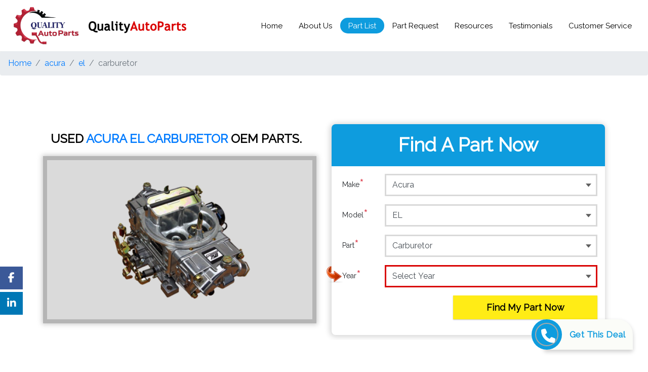

--- FILE ---
content_type: text/html; charset=UTF-8
request_url: https://www.qualityautoparts.com/acura/el/carburetor
body_size: 44468
content:
<!DOCTYPE html>
<html lang="en">
	<head>
		<title>Used Acura El Carburetor - Buy Quality Used Acura El Carburetor Online @ Best Price</title>
		<base href="https://www.qualityautoparts.com/">
		<meta http-equiv="Content-type" content="text/html; charset=utf-8"/>
		<meta http-equiv="X-UA-Compatible" content="IE=Edge" />
		<meta name="viewport" content="width=device-width, initial-scale=1, shrink-to-fit=no, maximum-scale=5">
		<!--<meta name="viewport" content="width=device-width, initial-scale=1, shrink-to-fit=no, user-scalable=0">-->
		<meta name="description" content="Used Acura El Carburetor - Quality Auto Parts Offers A Best & Quality Acura El Carburetor. Get Best Used Parts Online For Acura El Carburetor At Affordable Prices From QualityAutoParts.com. Great Value For Money. Easy Returns. Contact Now.">
		<meta name="keywords" content="acura el carburetor, used acura el carburetor, buy acura el carburetor, buy used acura el carburetor, online acura el carburetor, online used acura el carburetor, buy, online, shop, best.">
		<meta name="author" content="Quality Auto Parts">
		<meta name="robots" content="index,follow">		
		<meta name="og:title" property="og:title" content=" "/>
		<meta name="og:keywords" property="og:title" content=" "/>
		<meta name="og:description" property="og:title" content=" "/>
		<meta property="og:type" content="website"/>
		<meta property="og:image" content="images/9112018.jpg" />
		<meta name="og_site_name" property="og:site_name" content="qualityautoparts.com"/>
		<meta name="google-site-verification" content="Ci1UAaMoIyjjClKjrhu6t2RuL51si053pw2ZhxF-H1U" />
		
		<!-- Bootstrap core CSS -->
		<link href="css/bootstrap.min.css" rel="stylesheet" >
		<link  href="css/custom.css" rel="stylesheet">
		<!-- animate css -->
		<link  href="css/animate.css" rel="stylesheet">
		<!-- slick css -->
		<link type="text/css" href="./slick/slick.css" rel="stylesheet">
		<link  type="text/css" href="./slick/slick-theme.css" rel="stylesheet">
		<!-- fontawesome css -->
		<link  href="fontawesome/css/all.css" rel="stylesheet">
		<link href="font/flaticon.css" rel="stylesheet" media="print" onload="this.media='all'">
		
		 <link rel="stylesheet" href="https://pro.fontawesome.com/releases/v5.10.0/css/all.css"
        integrity="sha384-AYmEC3Yw5cVb3ZcuHtOA93w35dYTsvhLPVnYs9eStHfGJvOvKxVfELGroGkvsg+p" crossorigin="anonymous" />
		
		    <link rel="stylesheet" href="https://cdnjs.cloudflare.com/ajax/libs/font-awesome/4.7.0/css/font-awesome.min.css" />
		    
	    
		<!-- Google Font -->
		<link href="https://fonts.googleapis.com/css?family=Raleway" rel="stylesheet" media="print" onload="this.media='all'">
		<!-- Favicons -->
		<link rel="icon" href="favicon.ico"> 
		<script src="https://ajax.googleapis.com/ajax/libs/jquery/3.5.1/jquery.min.js"></script>
		<!-- Google Tag Manager New -->
		<script>(function(w,d,s,l,i){w[l]=w[l]||[];w[l].push({'gtm.start':
		new Date().getTime(),event:'gtm.js'});var f=d.getElementsByTagName(s)[0],
		j=d.createElement(s),dl=l!='dataLayer'?'&l='+l:'';j.async=true;j.src=
		'https://www.googletagmanager.com/gtm.js?id='+i+dl;f.parentNode.insertBefore(j,f);
		})(window,document,'script','dataLayer','GTM-TPT5WKZ');</script>
		<!-- End Google Tag Manager -->

		<!-- Global site tag (gtag.js) - Google Analytics OLD-->
		<script src="https://www.googletagmanager.com/gtag/js?id=UA-120708795-1"></script>
		<script>
		  window.dataLayer = window.dataLayer || [];
		  function gtag(){dataLayer.push(arguments);}
		  gtag('js', new Date());

		  gtag('config', 'UA-120708795-1');
		</script>
		
		 <!--GA-4 updated by crocuslive on 07-02-2023-->
		 <!-- Google tag (gtag.js) -->
<script src="https://www.googletagmanager.com/gtag/js?id=G-NBK02ZK6RK"></script>
<script>
  window.dataLayer = window.dataLayer || [];
  function gtag(){dataLayer.push(arguments);}
  gtag('js', new Date());

  gtag('config', 'G-NBK02ZK6RK');
</script>

<!--from index.php-->
<script>
        var params = new window.URLSearchParams(window.location.search);
        var getG_Id = params.get('gclid');
        var storeCook = document.cookie = "gclid="+getG_Id;
        
        var getcmp = params.get('camp');
        var storeCamp = document.cookie = "camp="+getcmp;
        
        var getadg = params.get('adg');
        var storeADG = document.cookie = "adg="+getadg;
        
                
         var getsource = params.get('source');
        var storeSource = document.cookie = "source="+getsource;
        
        // console.log(storeCook);
</script>


<script>
        var params = new window.URLSearchParams(window.location.search);
        var getG_Id = params.get('gclid');
        var storeCook = document.cookie = "gclid="+getG_Id;
        
        var getcmp = params.get('camp');
        var storeCamp = document.cookie = "camp="+getcmp;
        
        var getadg = params.get('adg');
        var storeADG = document.cookie = "adg="+getadg;
        // console.log(storeCook);
</script>

			<script>
jQuery(function () {
   
    jQuery(".redirect-gclid").click(function () {
        var params = new window.URLSearchParams(window.location.search);
        getG_Id = params.get('gclid');
        window.location.href='https://www.qualityautoparts.com/?gclid=' + getG_Id;
    });
});
</script>

<script>
		    gtag('config', 'AW-1019955424');
</script>

<script> gtag('config', 'AW-1019955424/NuwwCLXeroADEOCRreYD', { 'phone_conversion_number': '1-866-293-3731' }); </script>



  
	</head>
	<body>
	    
	 <script defer>
  document.addEventListener("DOMContentLoaded", function() {
      
    // console.log("DOMContentLoaded event fired");
    
    var canonicalUrl = document.createElement("link");
    canonicalUrl.setAttribute("rel", "canonical");
    canonicalUrl.setAttribute("href", window.location.href);
    document.head.appendChild(canonicalUrl);
    
    // console.log("Canonical URL added:", window.location.href);
  });
</script>

  
  
	<!-- Google Tag Manager (noscript) -->
<noscript><iframe src="https://www.googletagmanager.com/ns.html?id=GTM-TPT5WKZ"
height="0" width="0" style="display:none;visibility:hidden"></iframe></noscript>
<!-- End Google Tag Manager (noscript) --><script>

    $('.appendparam').click(function() {
  // get the current URL
  var currentUrl = window.location.href;
  
  // append the parameter to the URL
  var newUrl = currentUrl + '?myParameter=myValue';
  
  // redirect to the new URL
  window.location.href = newUrl;
});

    $('#myButton').click(function(ethis) {
  // get the current URL
  var currentUrl = window.location.href;
  
  // append the parameter to the URL
  var newUrl = currentUrl + '?myParameter=myValue';
  
  // redirect to the new URL
  window.location.href = newUrl;
});

function DoAction( element ){
     var href = $(element).attr("data-href");
     var queryString = window.location.search;
     console.log(queryString);
     
       window.location.href='https://www.qualityautoparts.com/'+href+queryString;

}
</script>

<style>
    
  /* Floating button container */
  .contact-floating {
    position: fixed;
    bottom: 30px;
    right: 30px; 
    background: #fbfcf8;
    border-radius: 0px 30px 0 0px;
    box-shadow: 0 4px 8px rgba(0,0,0,0.2);
    display: flex;
    align-items: center;
    cursor: pointer;
    transition: all 0.3s ease;
    z-index: 1000;
  }

  .contact-floating:hover {
    transform: translateY(-3px);
    box-shadow: 0 6px 12px rgba(0,0,0,0.3);
  }

  .contact-icon {
    margin-left: -25px;
    width: 60px;
    height: 60px;
    background-color: #0E9CDE;
    border-radius: 50%;
    display: flex;
    align-items: center;
    justify-content: center;
  }

  .contact-icon i {
    color: white;
    border: 2px solid darkgrey;
    font-size: 28px;
    border-radius: 50%;
    padding: 10px;
    width: 46px;
    height: 46px;
  }

  .contact-text {
    color: #0E9CDE;
    font-weight: bold;
    font-size: 17px;
    letter-spacing: 0.5px;
    padding: 15px;
  }
  .fa{
      font: normal normal normal 14px/1 FontAwesome;
  }
  
  
  /* Floating button container end */
</style>

<!-- Breadcrumb -->
<script>
    document.addEventListener('DOMContentLoaded', function () {
        const baseUrl = 'https://www.qualityautoparts.com/';
        const breadcrumbContainer = document.querySelector('.breadcrumb');

        const pathArray = window.location.pathname.replace(/^\//, '').split('/');
        
        breadcrumbContainer.innerHTML += `<li class="breadcrumb-item"><a href="${baseUrl}">Home</a></li>`;

        let currentPath = baseUrl;
        pathArray.forEach((segment, index) => {
           if (segment) {
                const cleanedSegment = segment.replace(/\.php$/, '');
                currentPath += segment + '/';

                if (index === pathArray.length - 1) {
                    breadcrumbContainer.innerHTML += `<li class="breadcrumb-item active" aria-current="page">${decodeURIComponent(cleanedSegment)}</li>`;
                } else {
                    breadcrumbContainer.innerHTML += `<li class="breadcrumb-item"><a href="${currentPath}">${decodeURIComponent(cleanedSegment)}</a></li>`;
                }
            }
        });
    });
</script>



<nav class="navbar navbar-expand-md navbar-dark navbar-custom fixed-top">
    <div class="inline-align-logo">
      			<a class="navbar-brand logodefault" href="https://www.qualityautoparts.com"><img loading="lazy" src="images/qap-logo.png" alt="Quality Auto Parts" width="100" height="57"/></a>
			<a class="navbar-brand logo-old" href="https://www.qualityautoparts.com"><img loading="lazy" src="images/qap-logo-old.png" alt="Quality Auto Parts" /></a>  
    </div>

			<button class="navbar-toggler" type="button" data-toggle="collapse" data-target="#navbarCollapse" aria-controls="navbarCollapse" aria-expanded="false" aria-label="Toggle navigation">
				<span class="navbar-toggler-icon"></span>
			</button>
		<div class="collapse navbar-collapse" id="navbarCollapse">
			<ul class="navbar-nav mr-auto">
               
            </ul>
            <ul class="navbar-nav custom-nav">
				<li class="nav-item active home">
					<a class="nav-link" data-href="index.php" onclick="DoAction(this);">Home</a>
				</li>
				<li class="nav-item aboutus">
					<a class="nav-link"  data-href="aboutus.php" onclick="DoAction(this);">About Us</a>
				</li>
				<li class="nav-item partlist">
					<a class="nav-link"  data-href="partlist.php" onclick="DoAction(this);">Part List</a>
				</li>
				<li class="nav-item partrequest">
					<a class="nav-link"  data-href="partrequest.php" onclick="DoAction(this);">Part Request</a>
				</li>
				<li class="nav-item resources">
					<a class="nav-link"  data-href="resources.php" onclick="DoAction(this);">Resources</a>
				</li>
				<li class="nav-item testimonials">
					<a class="nav-link"  data-href="reviews.php" onclick="DoAction(this);">Testimonials</a>
				</li>
				<li class="nav-item customerservice">
					<a class="nav-link"  data-href="customerservice.php" onclick="DoAction(this);">Customer Service</a>
				</li>
			</ul>
		</div>
	</nav>
	
	<!-- Breadcrumb -->
    <nav aria-label="breadcrumb" class="breadcrumb-container">
        <ol class="breadcrumb"></ol>
    </nav>

	<section class="cstbanner layer-overlay overlay-dark-0 overflow-hidden">
		<div class="container">
			<div class="row">
				<div class="col-12 col-md-12 col-sm-12">
					<div class="invisible invisiblex">height</div>
				</div>
				

				<!--#partimagetrow-->
				<div class="col-md-6 col-sm-12">
					<div class="col-md-12 pagedetailh1in"><h1>USED <span class="text-blue fnt-big">Acura El Carburetor</span> OEM PARTS.</h1></div><div class="subbannerproduct cstbanner2"><img src="images/parts/carburetor.png" alt="Carburetor" ></div>
					
				</div>
				<!--partimagetrow#-->




				<div class="col-md-6 col-sm-12 divblk">
					<div class="form-block">
						<div class="form-title">
							<div class="form-titleh1">Find A Part Now</div>
						</div>
						<form id="qapform" class="form-custom" >
							<div class="form-group row">
								<img src="images/arrow.png" class="arrowrequired d-none qap_make" alt="Arrow for Required" />
								<label for="make" class="col-2 col-form-label">Make <span class="text-danger">*</span></label>
								<div class="col-10">
									<select name="qap_make" id="qap_make"  class="form-control">
											<option value="">Select Make</option>
											
												<option value="AMC" >AMC</option>
											
												<option value="Acura" selected>Acura</option>
											
												<option value="Alfa-Romeo" >Alfa-Romeo</option>
											
												<option value="Audi" >Audi</option>
											
												<option value="BMW" >BMW</option>
											
												<option value="British-Leyland" >British-Leyland</option>
											
												<option value="Buick" >Buick</option>
											
												<option value="Cadillac" >Cadillac</option>
											
												<option value="Chevy" >Chevy</option>
											
												<option value="Chrysler" >Chrysler</option>
											
												<option value="Cooper" >Cooper</option>
											
												<option value="Daewoo" >Daewoo</option>
											
												<option value="Daihatsu" >Daihatsu</option>
											
												<option value="Dodge" >Dodge</option>
											
												<option value="Eagle" >Eagle</option>
											
												<option value="Fiat-Lancia" >Fiat-Lancia</option>
											
												<option value="Ford" >Ford</option>
											
												<option value="GM" >GM</option>
											
												<option value="GMC" >GMC</option>
											
												<option value="Genesis" >Genesis</option>
											
												<option value="Honda" >Honda</option>
											
												<option value="Hummer" >Hummer</option>
											
												<option value="Hyundai" >Hyundai</option>
											
												<option value="Infiniti" >Infiniti</option>
											
												<option value="International" >International</option>
											
												<option value="Isuzu" >Isuzu</option>
											
												<option value="Jaguar" >Jaguar</option>
											
												<option value="Jeep" >Jeep</option>
											
												<option value="Kia" >Kia</option>
											
												<option value="Land-Rover" >Land-Rover</option>
											
												<option value="Lexus" >Lexus</option>
											
												<option value="Lincoln" >Lincoln</option>
											
												<option value="Mazda" >Mazda</option>
											
												<option value="Mercedes-Benz" >Mercedes-Benz</option>
											
												<option value="Mercury" >Mercury</option>
											
												<option value="Mitsubishi" >Mitsubishi</option>
											
												<option value="Nissan" >Nissan</option>
											
												<option value="Oldsmobile" >Oldsmobile</option>
											
												<option value="Opel" >Opel</option>
											
												<option value="Peugeot" >Peugeot</option>
											
												<option value="Plymouth" >Plymouth</option>
											
												<option value="Pontiac" >Pontiac</option>
											
												<option value="Porsche" >Porsche</option>
											
												<option value="Renault" >Renault</option>
											
												<option value="Rover" >Rover</option>
											
												<option value="Saab" >Saab</option>
											
												<option value="Saturn" >Saturn</option>
											
												<option value="Scion" >Scion</option>
											
												<option value="Subaru" >Subaru</option>
											
												<option value="Suzuki" >Suzuki</option>
											
												<option value="Toyota" >Toyota</option>
											
												<option value="Volkswagen" >Volkswagen</option>
											
												<option value="Volvo" >Volvo</option>
											
												<option value="Yugo" >Yugo</option>
											
										</select>
								</div>
							</div>
							<div class="form-group row">
								<img src="images/arrow.png" class="arrowrequired d-none qap_model" alt="Arrow for Required" />
								<label for="modelid" class="col-2 col-form-label">Model <span class="text-danger">*</span></label>
								<div class="col-10">
									<select name="qap_model" id="qap_model"  class="form-control">
									<option value="">Select Model</option>
									
											<option value="Acura_CL" >CL</option>
									
											<option value="Acura_CSX" >CSX</option>
									
											<option value="Acura_EL" selected>EL</option>
									
											<option value="Acura_ILX" >ILX</option>
									
											<option value="Acura_Integra" >Integra</option>
									
											<option value="Acura_Legend" >Legend</option>
									
											<option value="Acura_MDX" >MDX</option>
									
											<option value="Acura_NSX" >NSX</option>
									
											<option value="Acura_RDX" >RDX</option>
									
											<option value="Acura_RL" >RL</option>
									
											<option value="Acura_RLX" >RLX</option>
									
											<option value="Acura_RSX" >RSX</option>
									
											<option value="Acura_SLX" >SLX</option>
									
											<option value="Acura_TL" >TL</option>
									
											<option value="Acura_TLX" >TLX</option>
									
											<option value="Acura_TSX" >TSX</option>
									
											<option value="Acura_Vigor" >Vigor</option>
									
											<option value="Acura_ZDX" >ZDX</option>
									
										</select>
								</div>
							</div>
							<div class="form-group row">
								<img src="images/arrow.png" class="arrowrequired d-none qap_part" alt="Arrow for Required" />
								<label for="partid" class="col-2 col-form-label">Part <span class="text-danger">*</span></label>
								<div class="col-10">
									<select name="qap_part" id="qap_part"  class="form-control">
										<option value="">Select Part</option>
										
											<option value="ABS-Control-Module" >ABS Control Module</option>
									    
											<option value="ABS-System" >ABS System (Anti-Lock)</option>
									    
											<option value="AC-Compressor" >AC Compressor</option>
									    
											<option value="AC-Condenser" >AC Condenser</option>
									    
											<option value="AC-Evaporator" >AC Evaporator</option>
									    
											<option value="Air-Bag-Control-Module" >Air Bag Control Module</option>
									    
											<option value="Air-Cleaner-Box" >Air Cleaner Box</option>
									    
											<option value="Alternator" >Alternator</option>
									    
											<option value="Axle-Shaft" >Axle Shaft</option>
									    
											<option value="Back-Glass" >Back Glass</option>
									    
											<option value="Blower-Motor" >Blower Motor</option>
									    
											<option value="Body-Control-Module" >Body Control Module</option>
									    
											<option value="Brain-Box" >Brain Box (Engine)</option>
									    
											<option value="Computer" >Brain Box (Not Engine)</option>
									    
											<option value="Brake-Master-Cylinder" >Brake Master Cylinder</option>
									    
											<option value="Front-Bumper" >Bumper - Front</option>
									    
											<option value="Rear-Bumper" >Bumper - Rear</option>
									    
											<option value="F-Bumper-Renf" >Bumper Reinforcement - Front</option>
									    
											<option value="R-Bump-Reinfor" >Bumper Reinforcement - Rear</option>
									    
											<option value="Car-Window-Lifter" >Car Window Lifter</option>
									    
											<option value="Car-Window-Regulator" >Car Window Regulator</option>
									    
											<option value="Carburetor" selected>Carburetor</option>
									    
											<option value="MasterCylinder" >Clutch Master Cylinder</option>
									    
											<option value="Slave-Cylinder" >Clutch Slave Cylinder</option>
									    
											<option value="Engine-Coil" >Coil - Engine</option>
									    
											<option value="Column-Switch" >Column Switch</option>
									    
											<option value="Communication-Control-Module" >Communication Module</option>
									    
											<option value="Ecu" >Computer (Engine)</option>
									    
											<option value="Computer" >Computer (Not Engine)</option>
									    
											<option value="Radiator-Fan" >Condenser Fan</option>
									    
											<option value="Front-Lower-Control-Arm" >Control Arm - Lower (Front)</option>
									    
											<option value="Rear-Lower-Control-Arm" >Control Arm - Lower (Rear)</option>
									    
											<option value="Front-Upper-Control-Arm" >Control Arm - Upper (Front)</option>
									    
											<option value="Rear-Upper-Control-Arm" >Control Arm - Upper (Rear)</option>
									    
											<option value="Cooling-Fan" >Cooling Fan</option>
									    
											<option value="Cruise-Control-Switch" >Cruise Switch</option>
									    
											<option value="Cylinder-Block" >Cylinder Block</option>
									    
											<option value="Cylinder-Head" >Cylinder Head</option>
									    
											<option value="Dash-Panel" >Dash Panel</option>
									    
											<option value="Trunk-Lid" >Decklid</option>
									    
											<option value="Distributor" >Distributor</option>
									    
											<option value="Engine-Coil" >Distributor Coil</option>
									    
											<option value="Fsrnt-Door-Asm" >Door Assembly - Front</option>
									    
											<option value="Rear-Door-Asm" >Door Assembly - Rear</option>
									    
											<option value="Door-Switch" >Door Electrical Switch</option>
									    
											<option value="Front-Door-Glass" >Door Glass - Front (Side)</option>
									    
											<option value="Rear-Dr-Glass" >Door Glass - Rear (Side)</option>
									    
											<option value="Door-Lock-Control-Module" >Door Lock Control Module</option>
									    
											<option value="Rear-VentGlass" >Door Vent Glass - Rear (Side)</option>
									    
											<option value="Power-Window-Motor" >Door Window Motor</option>
									    
											<option value="Front-Window-Regulator" >Door Window Regulator - Front</option>
									    
											<option value="Rear-Win-Reg" >Door Window Regulator - Rear</option>
									    
											<option value="Ecm" >ECM/ECU (Engine)</option>
									    
											<option value="Computer" >ECM/ECU (Not Engine)</option>
									    
											<option value="Computer" >ECU (Not Engine)</option>
									    
											<option value="Door-Switch" >Electrical Switch (Door)</option>
									    
											<option value="Electronic-Control-Module" >Electronic Control Module (Engine)</option>
									    
											<option value="Computer" >Electronic Control Module (Not Engine)</option>
									    
											<option value="Engine" >Engine Assembly</option>
									    
											<option value="Engine-Coil" >Engine Coil</option>
									    
											<option value="Engine-Computer" >Engine Computer</option>
									    
											<option value="Engine-Computer-Module" >Engine Control Module</option>
									    
											<option value="Exhaust-Manifold" >Exhaust Manifold</option>
									    
											<option value="Fender" >Fender</option>
									    
											<option value="Flywheel" >Flywheel</option>
									    
											<option value="Fog-Light-Lever" >Fog Light Stalk</option>
									    
											<option value="Front-Body-Panel" >Front Body Panel</option>
									    
											<option value="Front-Bumper" >Front Bumper</option>
									    
											<option value="F-Bumper-Renf" >Front Bumper Reinforcement</option>
									    
											<option value="Front-Clip" >Front Clip</option>
									    
											<option value="Fsrnt-Door-Asm" >Front Door Assembly</option>
									    
											<option value="Front-Door-Glass" >Front Door Glass (Side)</option>
									    
											<option value="Front-End-Assembly" >Front End Assembly</option>
									    
											<option value="Front-Fender" >Front Fender</option>
									    
											<option value="Front-Side-Lamp" >Front Side Lamp</option>
									    
											<option value="Front-Window-Lifter" >Front Window Lifter</option>
									    
											<option value="Front-Wiper-Motor" >Front Wiper Motor</option>
									    
											<option value="Fuel-Injection-Parts" >Fuel Injection Parts</option>
									    
											<option value="Fuel-Pump" >Fuel Pump</option>
									    
											<option value="Fuel-Pump-Control-Module" >Fuel Pump Control Module</option>
									    
											<option value="Grille" >Grille</option>
									    
											<option value="Harmonic-Balancer" >Harmonic Balancer</option>
									    
											<option value="Head-Light" >Head Light Assembly</option>
									    
											<option value="Headlight-Switch" >Head Light Switch</option>
									    
											<option value="Heater-Core" >Heater Core</option>
									    
											<option value="Hood" >Hood</option>
									    
											<option value="Hub-Brakes" >Hub Brakes</option>
									    
											<option value="Ignition-Switch" >Ignition Switch</option>
									    
											<option value="Intake-Manifold" >Intake Manifold</option>
									    
											<option value="Interior-Light-Control-Module" >Interior Light Control Module</option>
									    
											<option value="Suspension-Crossmember" >K-Frame</option>
									    
											<option value="Knee" >Knee</option>
									    
											<option value="Front-Lower-Control-Arm" >Lower Control Arm - Front</option>
									    
											<option value="Rear-Lower-Control-Arm" >Lower Control Arm - Rear</option>
									    
											<option value="Sun-Roof" >Moon Roof</option>
									    
											<option value="Navigation-Control-Module" >Navigation Control Module</option>
									    
											<option value="Oil-Pan" >Oil Pan</option>
									    
											<option value="Power-Brake-Boosters" >Power Brake Boosters</option>
									    
											<option value="Power-Steering-Pump" >Power Steering Pump</option>
									    
											<option value="Power-Supply-Control-Module" >Power Supply Control Module</option>
									    
											<option value="Power-Window-Motor" >Power Window Motor</option>
									    
											<option value="Quarter-Panel" >Quarter Panel</option>
									    
											<option value="Radiator" >Radiator</option>
									    
											<option value="Radiator-Cooling-Fan" >Radiator Cooling Fan</option>
									    
											<option value="Radiator-Core-Support" >Radiator Core Support</option>
									    
											<option value="Radiator-Fan" >Radiator Fan</option>
									    
											<option value="Radio-Audio-Cowl" >Radio/Audio Cowl</option>
									    
											<option value="Rear-Body-Panel" >Rear Body Panel</option>
									    
											<option value="Rear-Bumper" >Rear Bumper</option>
									    
											<option value="R-Bump-Reinfor" >Rear Bumper Reinforcement</option>
									    
											<option value="Rear-Clip" >Rear Clip Assembly</option>
									    
											<option value="Rear-Door-Asm" >Rear Door Assembly</option>
									    
											<option value="Rear-Dr-Glass" >Rear Door Glass (Side)</option>
									    
											<option value="Rear-VentGlass" >Rear Door Vent Glass (Side)</option>
									    
											<option value="Rear-Fender" >Rear Fender</option>
									    
											<option value="Rear-Suspension-Assembly" >Rear Independent Suspension Assembly</option>
									    
											<option value="Rear-Lower-Control-Arm" >Rear Lower Control Arm</option>
									    
											<option value="Rear-Quarter-Panel" >Rear Quarter Panel</option>
									    
											<option value="Rear-Spoiler" >Rear Spoiler</option>
									    
											<option value="Roof-Control-Module" >Roof Control Module</option>
									    
											<option value="Sun-Roof" >Roof Glass</option>
									    
											<option value="Turn-Signal-Control-Module" >SAM Control Module</option>
									    
											<option value="Seat-Control-Module" >Seat Control Module</option>
									    
											<option value="Security-System-Control-Module" >Security System Control Module</option>
									    
											<option value="Front-Side-Lamp" >Side Lamp (Front)</option>
									    
											<option value="Side-View-Mirror" >Side View Mirror</option>
									    
											<option value="Speedometer-Cluster" >Speedometer Cluster</option>
									    
											<option value="Spindle-Knuckle-Front" >Spindle Knuckle - Front</option>
									    
											<option value="Rear-Spoiler" >Spoiler - Rear</option>
									    
											<option value="Stabilizer-Bar" >Stabilizer Bar</option>
									    
											<option value="Starter-Motor" >Starter Motor</option>
									    
											<option value="Steering-Column" >Steering Column</option>
									    
											<option value="Steering-Gear" >Steering Gear - Rack & Pinion</option>
									    
											<option value="Strut" >Strut</option>
									    
											<option value="Rear-Stub-Axle" >Stub Axle - Rear</option>
									    
											<option value="Sun-Roof" >Sun Roof</option>
									    
											<option value="Suspension-Control-Module" >Suspension Control Module</option>
									    
											<option value="Suspension-Crossmember" >Suspension Crossmember</option>
									    
											<option value="Tail-Gate-Molding" >Tail Gate Molding</option>
									    
											<option value="Tail-Light" >Tail Light</option>
									    
											<option value="Trunk-Lid" >Tailgate</option>
									    
											<option value="Temperature-Control-Module" >Temperature Control Module</option>
									    
											<option value="Throttle-Body-Assembly" >Throttle Body Assembly</option>
									    
											<option value="Timing-Cover" >Timing Cover</option>
									    
											<option value="Transmission" >Transmission</option>
									    
											<option value="Transmission-Control-Module" >Transmission Control Module</option>
									    
											<option value="Trunk-Lid" >Trunk Lid</option>
									    
											<option value="Turn-Signal-Switch" >Turn Signal Lever</option>
									    
											<option value="Front-Upper-Control-Arm" >Upper Control Arm - Front</option>
									    
											<option value="Rear-Upper-Control-Arm" >Upper Control Arm - Rear</option>
									    
											<option value="Water-Pump" >Water Pump</option>
									    
											<option value="Wheel" >Wheel</option>
									    
											<option value="Window-Lifter" >Window Lifter</option>
									    
											<option value="Power-Window-Motor" >Window Motor</option>
									    
											<option value="Window-Regulator" >Window Regulator</option>
									    
											<option value="Front-Window-Regulator" >Window Regulator - Front</option>
									    
											<option value="Rear-Win-Reg" >Window Regulator - Rear</option>
									    
											<option value="Windshield-Washer-Reservoir" >Windshield Washer Reservoir</option>
									    
											<option value="Wiper-Switch" >Windshield Wiper Switch</option>
									    
											<option value="Front-Wiper-Motor" >Wiper Motor (Windshield)</option>
									    
											<option value="Front-Wiper-Motor" >Wiper Motor - Front</option>
									    
											<option value="Wiper-Transmission" >Wiper Transmission</option>
									    
									</select>
								</div>
							</div>
							<div class="form-group row">
								<img src="images/arrow.png" class="arrowrequired d-block qap_year" alt="Arrow for Required" />
								<label for="yearid" class="col-2 col-form-label">Year <span class="text-danger">*</span></label>
								<div class="col-10">
									<select name="qap_year" id="qap_year" autofocus  class="form-control">
										<option value="">Select Year</option>
										
											<option value="1990" >1990</option>
									    
											<option value="1991" >1991</option>
									    
											<option value="1992" >1992</option>
									    
											<option value="1993" >1993</option>
									    
											<option value="1994" >1994</option>
									    
											<option value="1995" >1995</option>
									    
											<option value="1996" >1996</option>
									    
											<option value="1997" >1997</option>
									    
											<option value="1998" >1998</option>
									    
											<option value="1999" >1999</option>
									    
											<option value="2000" >2000</option>
									    
											<option value="2001" >2001</option>
									    
											<option value="2002" >2002</option>
									    
											<option value="2003" >2003</option>
									    
											<option value="2004" >2004</option>
									    
											<option value="2005" >2005</option>
									    
											<option value="2006" >2006</option>
									    
											<option value="2007" >2007</option>
									    
											<option value="2008" >2008</option>
									    
											<option value="2009" >2009</option>
									    
											<option value="2010" >2010</option>
									    
											<option value="2011" >2011</option>
									    
											<option value="2012" >2012</option>
									    
											<option value="2013" >2013</option>
									    
											<option value="2014" >2014</option>
									    
											<option value="2015" >2015</option>
									    
											<option value="2016" >2016</option>
									    
											<option value="2017" >2017</option>
									    
											<option value="2018" >2018</option>
									    
									</select>
								</div>
							</div>
							<div class="form-group row">
								<div class="col-md-7 offset-md-5 col-sm-12">
									<button type="button"  name='find' id='find' class="btn btn-custom">Find My Part Now</button>
								</div>
							</div>
						</form>
					</div>
				</div>
			</div>
		</div>
	</section>

	
	<section class=" mt-5 mb-5">
		<div class="container">
			<div class="row">
				<!--#descriptiontrow-->
				<div class="col-md-12 col-sm-12">
					<div class="reelative"><div class="subtitle">Buy Quality Acura El Carburetor Online @ Best Price</div></div>
					<div class="makecontent">
						<p>Carburetor Only</p><p></p><p>Carburetor is only guaranteed to be rebuild able</p><p></p>
					</div>
				</div>
			</div>
		</div>
	</section>
		<section class="bgblue contactdivft">
		<div class="container">
			<div class="row">
				<div class="col-md-9 col-sm-12">
					<div class="ctnumb">
						<div class="ctnumbh1">FIND YOUR ORDERS?</div>
						<h2><a href="tel:1-866-293-3731">1-866-293-3731</a></h2>
					</div>
				</div>
				<div class="col-md-3 col-sm-9">
				<a class="btn btn-custom mt-4 d-none " href='partrequest.php' >Find My Part Now</a>
				<a href='https://www.findjunkyard.com' class=' d-none'></a>
				</div>
			</div>
		</div>
	</section><link rel="stylesheet" href="https://cdnjs.cloudflare.com/ajax/libs/font-awesome/6.5.1/css/all.min.css">
<style>
.social-float {
    position: fixed;
    top: 80%;
    left: 0;
    transform: translateY(-50%);
    z-index: 9999;
}

.social-float a {
    display: block;
    width: 45px;
    height: 45px;
    line-height: 45px;
    color: #fff;
    text-align: center;
    font-size: 20px;
    margin-bottom: 5px;
    transition: all 0.3s ease;
}

.social-float a:hover {
    width: 55px;
}

.facebook { background: #3b5998; }
.twitter { background: #1da1f2; }
.instagram { background: #e4405f; }
.linkedin { background: #0077b5; }
</style>

<section class="partnersdiv">
		<div class="container-fluid">
			<div class="row">
				<div class="col-12">
				   <div class="regular slider">
						<div>
							<div class="item">
								<img src="images/partnerslogos/acura.jpg" alt="ACURA" defer />
							</div>
						</div>
						<div>
							<div class="item">
								<img src="images/partnerslogos/alfa-romeo.png" alt="ALFA-ROMEO" defer />
							</div>
						</div>
						<div>
							<div class="item">
								<img src="images/partnerslogos/AMC.jpg" alt="AMC" defer />
							</div>
						</div>
						<div>
							<div class="item">
								<img src="images/partnerslogos/audi.png" alt="AUDI" defer />
							</div>
						</div>
						<div>
							<div class="item">
								<img src="images/partnerslogos/BMW.png" alt="BMW" defer />
							</div>
						</div>
						<div>
							<div class="item">
								<img src="images/partnerslogos/British-Leyland.png" alt="BRITISH-LEYLAND" defer />
							</div>
						</div>
						<div>
							<div class="item">
								<img src="images/partnerslogos/Cooper.png" alt="COOPER" defer />
							</div>
						</div>
				   </div>
				</div>
			</div>
		</div>
	</section>
	<section class="footercontactdiv lineargradient3">
		<div class="container-fluid">
			<div class="row classicvh">
				<div class="col-md-6 col-sm-12">
					<div class="classicimg">
						<img src="images/classiccar.png" alt="car" defer/>
					</div>
				</div>
				<div class="col-md-6 col-sm-12 ftcontactdivbk">
					<div class="col-12 addressdiv row">
						<div class="col-2">
							<i class="glyph-icon flaticon-flag"></i>
						</div>
						<div class="col-10">
							<div class="addressdivh1">Quality Auto Parts </div>
							<div class="addressdivh2">5900 Balcones Dr,<br />
						 	Austin, TX 78731</div>						

						</div>
					</div>
					<div class="col-12 addressdiv row">
						<div class="col-2">
							<i class="glyph-icon flaticon-mail"></i>
						</div>
						<div class="col-10">
							<h2><a href="mailto:info@qualityautoparts.com">info@qualityautoparts.com</a></h2>
						</div>
					</div>
					<div class="col-12 addressdiv row">
						<div class="col-2">
							<i class="glyph-icon flaticon-phone"></i>
						</div>
						<div class="col-10">
							<h2><a href="tel:1-866-293-3731">1-866-293-3731</a></h2>
						</div>
					</div>
					<div class="col-12 addressdiv row">
						<div class="col-2">
							<i class="glyph-icon flaticon-telephone"></i>
						</div>
						<div class="col-10">
							<h2><a href="tel:1-726-666-7470">1-726-666-7470</a></h2>
						</div>
					</div>
					<div class="col-12 addressdiv row">
						<div class="col-2">
							<i class="glyph-icon flaticon-phone-1"></i>
						</div>
						<div class="col-10">
							<h2><a href="tel:1-800-582-2420">1-800-582-2420</a></h2>
						</div>
					</div>
				</div>
			</div>
		</div>
	</section>
	<div class="contact-floating" onclick="window.location.href='tel:1-866-293-3731'">
  <div class="contact-icon">
    <i class="fa fa-phone"></i>
  </div>
  <div class="contact-text">Get This Deal</div>
</div>

<div class="social-float">
    <a href="https://www.facebook.com/share/1DfRpfWe6a/" target="_blank" class="facebook">
        <i class="fab fa-facebook-f"></i>
    </a>
    <!--<a href="https://twitter.com" target="_blank" class="twitter">-->
    <!--    <i class="fab fa-twitter"></i>-->
    <!--</a>-->
    <!--<a href="https://instagram.com" target="_blank" class="instagram">-->
    <!--    <i class="fab fa-instagram"></i>-->
    <!--</a>-->
    <a href="https://www.linkedin.com/company/quality-auto-parts/" target="_blank" class="linkedin">
        <i class="fab fa-linkedin-in"></i>
    </a>
</div>
<section class="footerdiv">
		<div class="container-fluid">
			<div class="row">
				<div class="col-md-3 col-sm-12 infooter">
					<h3>Part Request</h3>
					<ul>
						<li><a href="partrequest.php">Find A Part</a></li>
						<li><a href="carsearchmakes/car-make">Search By Car Make</a></li>
						<li><a href="carsearchmakes/part-type">Search By Part Type</a></li>
						<li><a href="sitemap.php">Sitemap	</a></li>
					</ul>
				</div>
				<div class="col-md-3 col-sm-12 infooter">
					<h3>Customer Service</h3>
					<ul>
						<li><a href="customerservice.php">Submit A Ticket</a></li>
						<li><a href="warranty.php">Warranty Policy</a></li>
						<li><a href="contactus.php">Contact Us</a></li>
					</ul>
				</div>
				<div class="col-md-3 col-sm-12 infooter">
					<h3>Resources</h3>
					<ul>
						<li><a href="resources.php">Articles</a></li>
						<li><a href="reviews.php">Testimonials</a></li>
						<li><a href="importantlinks.php">Important Links</a></li>
					</ul>
				</div>
				<div class="col-md-3 col-sm-12 infooter">
					<h3>About Us</h3>
					<ul>
						<li><a href="aboutus.php">Why QAP?</a></li>
						<li><a href="privacypolicy.php">Privacy Policy</a></li>
						<li><a href="termsandconditions.php">Terms and Conditions</a></li>
						
					</ul>
				</div>
			</div>
		</div>
		<!--<div>-->
  <!--      <div class="col-md-3 col-sm-12 infooter">-->
		<!--			<a href="https://www.linkedin.com/company/quality-auto-parts/" target="_blank"><img src="images/footer/LinkedIn_logo_initials.png.webp" width="20" height="20" defer="">-->
		<!--			<a href="https://www.facebook.com/share/1DfRpfWe6a/" target="_blank"><img src="images/footer/Facebook_Logo_2023.png" width="20" height="20" defer="">-->

		<!--		</div>-->
  <!--  </div>-->
	</section>
	<section class="footercopyrightdiv">
		<div class="container-fluid">
			<div class="row">
				<div class="copyrighttext m-auto"><p>Copyright © <script type="text/javascript">document.write(new Date().getFullYear());</script>. QualityAutoParts.com. All Rights Reserved</p></div>
			</div>
		</div>
	</section>
		<!-- Bootstrap core JS -->
		<script src="js/jquery-3.3.1.min.js"></script>
		<script src="js/bootstrap.min.js"></script>
		<script src="js/wow.js" ></script>
		<script src="js/main.js"></script>
		<!-- Include Slick Slider -->
		<script src="./slick/slick.min.js" type="text/javascript" charset="utf-8"></script>
		<script type="text/javascript" src="https://www.google.com/recaptcha/api.js"></script>
		<script type="text/javascript">
			new WOW().init();
			$(document).ready(function() {
				
				$(".regular").slick({
					dots: false,
					prevArrow: '<button class="slick-prev" aria-label="Previous" type="button"><i class="fa fa-chevron-left"></i></button>',
					nextArrow: '<button class="slick-next" aria-label="Next" type="button"><i class="fa fa-chevron-right"></i></button>',
					speed: 300,
					infinite: true,
					autoplay: true,
					slidesToShow: 6,
					slidesToScroll: 1,
					 responsive: [
					{
					  breakpoint: 1024,
					  settings: {
						slidesToShow: 5,
						slidesToScroll: 3,
						infinite: true,
						dots: false
					  }
					},
					{
					  breakpoint: 600,
					  settings: {
						slidesToShow: 4,
						slidesToScroll: 2
					  }
					},
					{
					  breakpoint: 480,
					  settings: {
						slidesToShow: 1,
						slidesToScroll: 1
					  }
					}
					// You can unslick at a given breakpoint now by adding:
					// settings: "unslick"
					// instead of a settings object
				  ]
				});
				$('.responsive').slick({
				  dots: false,
				  infinite: true,
				  speed: 300,
				  autoplay: true,
				  arrows:false,
				  slidesToShow: 4,
				  slidesToScroll: 1,
				  responsive: [
					{
					  breakpoint: 1024,
					  settings: {
						slidesToShow: 2,
						slidesToScroll: 2,
						infinite: true,
						dots: false
					  }
					},
					{
					  breakpoint: 600,
					  settings: {
						slidesToShow: 2,
						slidesToScroll: 1
					  }
					},
					{
					  breakpoint: 480,
					  settings: {
						slidesToShow: 1,
						slidesToScroll: 1
					  }
					}
					// You can unslick at a given breakpoint now by adding:
					// settings: "unslick"
					// instead of a settings object
				  ]
				});
			});  
		</script>
	</body>
</html>
<script type="text/javascript">

var option = '';

$('document').ready(function(){

	var activeheader = 'partlist';
	$('.nav-item').removeClass('active');
	$('.'+activeheader).addClass('active');

	if(option == 'car-make'){

		$('html, body').animate({
        'scrollTop' : $("#makes").position().top
    	});

	}
	if(option == 'part-type'){

		$('html, body').animate({
        'scrollTop' : $("#models").position().top
    	});
	}
	
})
</script>


--- FILE ---
content_type: application/javascript
request_url: https://www.qualityautoparts.com/js/main.js
body_size: 3591
content:
var params = new window.URLSearchParams(window.location.search);
if(params.get('gclid')){ get_Id = params.get('gclid');  getG_Id = "/?" + "gclid=" + get_Id; } else { getG_Id = ''; }

function trimWhitespace(string){var newString='';var substring='';beginningFound=false;for(var i=0;i<string.length;i++){if(string.charAt(i)!=' '&&string.charCodeAt(i)!=9){if(substring!=''){newString+=substring;substring='';}newString+=string.charAt(i);if(beginningFound==false)beginningFound=true;}else if(beginningFound==true)substring+=string.charAt(i);}return newString;}function jm_phonemask(t){var patt1=/(\d{3}).*(\d{3}).*(\d{4})/;var patt2=/^\((\d{3})\).(\d{3})-(\d{4})$/;var str=t.value;if(str[0]==1){str=str.substring(1);t.value=t.value.substring(1);}var result;if(!str.match(patt2)){result=str.match(patt1);if(result!=null){t.value=t.value.replace(/[^\d]/gi,'');str='('+result[1]+') '+result[2]+'-'+result[3];t.value=str;}else{if(t.value.match(/[^\d]/gi))t.value=t.value.replace(/[^\d]/gi,'');}}}function phonecheck(Stringval){var strChar0=Stringval.charAt(0);var strChar4=Stringval.charAt(4);var strChar8=Stringval.charAt(9);var strlength=Stringval.length;if(strChar0!='('||strChar4!=')'||strChar8!='-'||strlength!=14){return true;}else{return false;}}$(document).ready(function(){var elements=["qap_make","qap_model","qap_part","qap_year","MainOpt1","MainOpt2","MainOpt3","MainOpt4","MainOpt5","MainOpt6","MainOpt7","MainOpt8","MainOpt9","MainOpt10","customername","phone","email","zip"];$('#qap_make').bind('blur',function(){$('.qap_make').removeClass('d-block').addClass('d-none');});$('#qap_make').bind('focus',function(){$('.qap_make').removeClass('d-none').addClass('d-block');});$('#qap_model').bind('blur',function(){$('.qap_model').removeClass('d-block').addClass('d-none');});$('#qap_model').bind('focus',function(){$('.qap_model').removeClass('d-none').addClass('d-block');});$('#qap_part').bind('blur',function(){$('.qap_part').removeClass('d-block').addClass('d-none');});$('#qap_part').bind('focus',function(){$('.qap_part').removeClass('d-none').addClass('d-block');});$('#qap_year').bind('blur',function(){$('.qap_year').removeClass('d-block').addClass('d-none');});$('#qap_year').bind('focus',function(){$('.qap_year').removeClass('d-none').addClass('d-block');});$('#MainOpt1').bind('blur',function(){$('.MainOpt1').removeClass('d-block').addClass('d-none');});$('#MainOpt1').bind('focus',function(){$('.MainOpt1').removeClass('d-none').addClass('d-block');});$('#MainOpt2').bind('blur',function(){$('.MainOpt2').removeClass('d-block').addClass('d-none');});$('#MainOpt2').bind('focus',function(){$('.MainOpt2').removeClass('d-none').addClass('d-block');});$('#MainOpt3').bind('blur',function(){$('.MainOpt3').removeClass('d-block').addClass('d-none');});$('#MainOpt3').bind('focus',function(){$('.MainOpt3').removeClass('d-none').addClass('d-block');});$('#MainOpt4').bind('blur',function(){$('.MainOpt4').removeClass('d-block').addClass('d-none');});$('#MainOpt4').bind('focus',function(){$('.MainOpt4').removeClass('d-none').addClass('d-block');});$('#MainOpt5').bind('blur',function(){$('.MainOpt5').removeClass('d-block').addClass('d-none');});$('#MainOpt5').bind('focus',function(){$('.MainOpt5').removeClass('d-none').addClass('d-block');});$('#MainOpt6').bind('blur',function(){$('.MainOpt6').removeClass('d-block').addClass('d-none');});$('#MainOpt6').bind('focus',function(){$('.MainOpt6').removeClass('d-none').addClass('d-block');});$('#MainOpt7').bind('blur',function(){$('.MainOpt7').removeClass('d-block').addClass('d-none');});$('#MainOpt7').bind('focus',function(){$('.MainOpt7').removeClass('d-none').addClass('d-block');});$('#MainOpt8').bind('blur',function(){$('.MainOpt8').removeClass('d-block').addClass('d-none');});$('#MainOpt8').bind('focus',function(){$('.MainOpt8').removeClass('d-none').addClass('d-block');});$('#MainOpt9').bind('blur',function(){$('.MainOpt9').removeClass('d-block').addClass('d-none');});$('#MainOpt9').bind('focus',function(){$('.MainOpt9').removeClass('d-none').addClass('d-block');});$('#MainOpt10').bind('blur',function(){$('.MainOpt10').removeClass('d-block').addClass('d-none');});$('#MainOpt10').bind('focus',function(){$('.MainOpt10').removeClass('d-none').addClass('d-block');});$("#find").click(function(){var make=$("#qap_make").val();var model=$("#qap_model").val();var part=$("#qap_part").val();var year=$("#qap_year").val();var mdls=model.split("_");var md=mdls[1]
if((trimWhitespace(make).length>1)&&(trimWhitespace(model).length>1)&&(trimWhitespace(part).length>1)&&(trimWhitespace(year).length>1)){var url="part_landing.php?qap_make="+make+"&qap_model="+md+"&qap_part="+part+"&qap_year="+year;var url=make+"/"+md+"/"+part+"/"+year; location.href=url + getG_Id;}else if((trimWhitespace(make).length>1)&&(trimWhitespace(model).length>1)&&(trimWhitespace(part).length>1)){var url="makedetails.php?qap_make="+make+"&qap_model="+md+"&qap_part="+part
var url=make+"/"+md+"/"+part;location.href=url + getG_Id;}else if((trimWhitespace(make).length>1)&&(trimWhitespace(model).length>1)){var url="makedetails.php?qap_make="+make+"&qap_model="+md
var url=make+"/"+md;location.href=url + getG_Id;}else if(trimWhitespace(make).length>1&&(trimWhitespace(part).length>1)){alert("Select Model!");$("#qap_model").focus();return false;}else if(trimWhitespace(make).length>1){var url="makedetails.php?qap_make="+make
var url=make;location.href=url + getG_Id;}else{alert("Select Make!");$("#qap_make").focus();return false;}});$("#qap_make").change(function(){var qmake=$("#qap_make").val();if(qmake!=''&&qmake!=undefined){$.post("common.php",{make:qmake},function(data,status){$("#qap_model").html(data);$(".qap_make").removeClass("d-block");$(".qap_model").addClass("d-block");$("#qap_model").focus();$("#mke").html(qmake);$("#mdl").html('');$("#prt").html('');$("#yr").html('');$(".optone").addClass("d-none");$(".opttwo").addClass("d-none");$(".optthree").addClass("d-none");$(".optfour").addClass("d-none");$(".optfive").addClass("d-none");$(".optsix").addClass("d-none");$(".optseven").addClass("d-none");$(".opteight").addClass("d-none");$(".optnine").addClass("d-none");$(".optten").addClass("d-none");});}else{$("#qap_model").html('<option value=""> Select Model</option>');$("#prt").html('');$("#yr").html('');$(".optone").addClass("d-none");$(".opttwo").addClass("d-none");$(".optthree").addClass("d-none");$(".optfour").addClass("d-none");$(".optfive").addClass("d-none");$(".optsix").addClass("d-none");$(".optseven").addClass("d-none");$(".opteight").addClass("d-none");$(".optnine").addClass("d-none");$(".optten").addClass("d-none");}});$("#qap_model").change(function(){var qmake=$("#qap_make").val();var qmodel=$("#qap_model").val();var qpart=$("#qap_part").val();if(qpart!=''&&qpart!=undefined){if(qmodel!=''&&qmodel!=undefined&&qmake!=''&&qmake!=undefined){Plist();}else{$(".optone").addClass("d-none");$(".opttwo").addClass("d-none");$(".optthree").addClass("d-none");$(".optfour").addClass("d-none");$(".optfive").addClass("d-none");$(".optsix").addClass("d-none");$(".optseven").addClass("d-none");$(".opteight").addClass("d-none");$(".optnine").addClass("d-none");$(".optten").addClass("d-none");}}else{if(qmodel!=''&&qmodel!=undefined){$.post("common.php",{make:qmake,model:qmodel},function(data,status){$("#qap_part").html(data);$(".qap_model").removeClass("d-block");$(".qap_part").addClass("d-block");$("#qap_part").focus();$(".optone").addClass("d-none");$(".opttwo").addClass("d-none");$(".optthree").addClass("d-none");$(".optfour").addClass("d-none");$(".optfive").addClass("d-none");$(".optsix").addClass("d-none");$(".optseven").addClass("d-none");$(".opteight").addClass("d-none");$(".optnine").addClass("d-none");$(".optten").addClass("d-none");});}else{$("#qap_part").html('<option value=""> Select Part</option>');$(".optone").addClass("d-none");$(".opttwo").addClass("d-none");$(".optthree").addClass("d-none");$(".optfour").addClass("d-none");$(".optfive").addClass("d-none");$(".optsix").addClass("d-none");$(".optseven").addClass("d-none");$(".opteight").addClass("d-none");$(".optnine").addClass("d-none");$(".optten").addClass("d-none");console.log("HI3");}}$("#mke").html(qmake);var res=qmodel.replace(qmake,"");var res=res.replace('_',"");$("#mdl").html(res);$("#prt").html('');$("#yr").html('');});function Plist(){var qmake=$("#qap_make").val();var qmodel=$("#qap_model").val();var qpart=$("#qap_part").val();$.post("common.php",{make:qmake,model:qmodel,part:qpart},function(data,status){console.log(data);$("#qap_year").html(data);$(".qap_part").removeClass("d-block");$(".qap_year").addClass("d-block");$("#qap_year").focus();$(".optone").addClass("d-none");$(".opttwo").addClass("d-none");$(".optthree").addClass("d-none");$(".optfour").addClass("d-none");$(".optfive").addClass("d-none");$(".optsix").addClass("d-none");$(".optseven").addClass("d-none");$(".opteight").addClass("d-none");$(".optnine").addClass("d-none");$(".optten").addClass("d-none");});$("#prt").html(qpart);$("#mke").html(qmake);var res=qmodel.replace(qmake,"");var res=res.replace('_',"");$("#mdl").html(res);var res1=qpart.replace('-'," ");$("#prt").html(res1);$("#prt").html('');$("#yr").html('');}$("#qap_part").change(function(){var qmake=$("#qap_make").val();var qmodel=$("#qap_model").val();var qpart=$("#qap_part").val();console.log("Hello "+qpart)
if(qpart!=''&&qpart!=undefined){$.post("common.php",{make:qmake,model:qmodel,part:qpart},function(data,status){$("#qap_year").html(data);$(".qap_part").removeClass("d-block");$(".qap_year").addClass("d-block");$("#qap_year").focus();$(".optone").addClass("d-none");$(".opttwo").addClass("d-none");$(".optthree").addClass("d-none");$(".optfour").addClass("d-none");$(".optfive").addClass("d-none");$(".optsix").addClass("d-none");$(".optseven").addClass("d-none");$(".opteight").addClass("d-none");$(".optnine").addClass("d-none");$(".optten").addClass("d-none");});$("#mke").html(qmake);var res=qmodel.replace(qmake,"");var res=res.replace('_',"");$("#mdl").html(res);var res1=qpart.replace('-'," ");$("#prt").html(res1);$("#yr").html('');}else{$("#yr").html('');$("#yr").html('Select Year');$(".optone").addClass("d-none");$(".opttwo").addClass("d-none");$(".optthree").addClass("d-none");$(".optfour").addClass("d-none");$(".optfive").addClass("d-none");$(".optsix").addClass("d-none");$(".optseven").addClass("d-none");$(".opteight").addClass("d-none");$(".optnine").addClass("d-none");$(".optten").addClass("d-none");}});$("#qap_year").change(function(){var qmake=$("#qap_make").val();var qmodel=$("#qap_model").val();var qpart=$("#qap_part").val();var qyear=$("#qap_year").val();console.log("HI"+qyear);if(qyear!=''&&qyear!=undefined){$("#mke").html(qmake);var res=qmodel.replace(qmake,"");var res=res.replace('_',"");$("#mdl").html(res);var res1=qpart.replace('-'," ");$("#prt").html(res1);$("#yr").html(qyear);$.post("common.php",{omake:qmake,omodel:qmodel,opart:qpart,oyear:qyear},function(data,status){if(data==0){$("#customername").focus();$(".customername").removeClass("d-none");$(".optone").addClass("d-none");$(".opttwo").addClass("d-none");$(".optthree").addClass("d-none");$(".optfour").addClass("d-none");$(".optfive").addClass("d-none");$(".optsix").addClass("d-none");$(".optseven").addClass("d-none");$(".opteight").addClass("d-none");$(".optnine").addClass("d-none");$(".optten").addClass("d-none");}else{console.log("YES");$(".MainOpt1").addClass("d-block");$(".optone").removeClass("d-none");$("#MainOpt1").html(data);FocusPointer('MainOpt1');$("#MainOpt1").focus();$(".opttwo").addClass("d-none");$(".optthree").addClass("d-none");$(".optfour").addClass("d-none");$(".optfive").addClass("d-none");$(".optsix").addClass("d-none");$(".optseven").addClass("d-none");$(".opteight").addClass("d-none");$(".optnine").addClass("d-none");$(".optten").addClass("d-none");}});}else{$(".optone").addClass("d-none");$("#qap_year").focus();$(".optone").addClass("d-none");$(".opttwo").addClass("d-none");$(".optthree").addClass("d-none");$(".optfour").addClass("d-none");$(".optfive").addClass("d-none");$(".optsix").addClass("d-none");$(".optseven").addClass("d-none");$(".opteight").addClass("d-none");$(".optnine").addClass("d-none");$(".optten").addClass("d-none");}});$("#customername").blur(function(){$(".customername").hide();});$("#MainOpt1").change(function(){var qmake=$("#qap_make").val();var qmodel=$("#qap_model").val();var qpart=$("#qap_part").val();var qyear=$("#qap_year").val();var opt=$(this).val();var items=opt.split('_');var opt1=items[4];if(opt1!=''&&opt1!=undefined){console.log("in");$.post("common.php",{omake:qmake,omodel:qmodel,opart:qpart,oyear:qyear,opt1:items[4]},function(data,status){if(data.charAt(0)==0){res=data.split("|");$("#Hollander").val(res[1]);$("#customername").focus();$(".customername").removeClass("d-none");$(".opttwo").addClass("d-none");$(".optthree").addClass("d-none");$(".optfour").addClass("d-none");$(".optfive").addClass("d-none");$(".optsix").addClass("d-none");$(".optseven").addClass("d-none");$(".opteight").addClass("d-none");$(".optnine").addClass("d-none");$(".optten").addClass("d-none");}else{$(".MainOpt1").removeClass("d-block");$(".opttwo").removeClass("d-none");$(".MainOpt2").addClass("d-block");$("#MainOpt2").html(data);FocusPointer('MainOpt2');$("#MainOpt2").focus();$(".optthree").addClass("d-none");$(".optfour").addClass("d-none");$(".optfive").addClass("d-none");$(".optsix").addClass("d-none");$(".optseven").addClass("d-none");$(".opteight").addClass("d-none");$(".optnine").addClass("d-none");$(".optten").addClass("d-none");}});}else{$(".opttwo").addClass("d-none");$(".optthree").addClass("d-none");$(".optfour").addClass("d-none");$(".optfive").addClass("d-none");$(".optsix").addClass("d-none");$(".optseven").addClass("d-none");$(".opteight").addClass("d-none");$(".optnine").addClass("d-none");$(".optten").addClass("d-none");}});$("#MainOpt2").change(function(){var qmake=$("#qap_make").val();var qmodel=$("#qap_model").val();var qpart=$("#qap_part").val();var qyear=$("#qap_year").val();var opt2=$(this).val();if(opt2!=''&&opt2!=undefined){var items=opt2.split('_');var opts=items[4].split('-o-');var opt1=opts[0];var opt2=opts[1];$.post("common.php",{omake:qmake,omodel:qmodel,opart:qpart,oyear:qyear,opt1:opts[0],opt2:opts[1]},function(data,status){if(data==0){$("#customername").focus();$(".customername").removeClass("d-none");$(".optthree").addClass("d-none");$(".optfour").addClass("d-none");$(".optfive").addClass("d-none");$(".optsix").addClass("d-none");$(".optseven").addClass("d-none");$(".opteight").addClass("d-none");$(".optnine").addClass("d-none");$(".optten").addClass("d-none");}else{$(".MainOpt2").removeClass("d-block");$(".optthree").removeClass("d-none");$(".MainOpt3").addClass("d-block");$("#MainOpt3").html(data);FocusPointer('MainOpt3');$("#MainOpt3").focus();$(".optfour").addClass("d-none");$(".optfive").addClass("d-none");$(".optsix").addClass("d-none");$(".optseven").addClass("d-none");$(".opteight").addClass("d-none");$(".optnine").addClass("d-none");$(".optten").addClass("d-none");}});}else{$(".optthree").addClass("d-none");$(".optfour").addClass("d-none");$(".optfive").addClass("d-none");$(".optsix").addClass("d-none");$(".optseven").addClass("d-none");$(".opteight").addClass("d-none");$(".optnine").addClass("d-none");$(".optten").addClass("d-none");}});$("#MainOpt3").change(function(){var qmake=$("#qap_make").val();var qmodel=$("#qap_model").val();var qpart=$("#qap_part").val();var qyear=$("#qap_year").val();var opt2=$(this).val();if(opt2!=''&&opt2!=undefined){var items=opt2.split('_');var opts=items[4].split('-o-');var opt1=opts[0];var opt2=opts[1];var opt3=opts[2];$.post("common.php",{omake:qmake,omodel:qmodel,opart:qpart,oyear:qyear,opt1:opts[0],opt2:opts[1],opt3:opts[2]},function(data,status){if(data==0){$("#customername").focus();$(".customername").removeClass("d-none");$(".optfour").addClass("d-none");$(".optfive").addClass("d-none");$(".optsix").addClass("d-none");$(".optseven").addClass("d-none");$(".opteight").addClass("d-none");$(".optnine").addClass("d-none");$(".optten").addClass("d-none");}else{$(".MainOpt3").removeClass("d-block");$(".optfour").removeClass("d-none");$(".MainOpt4").addClass("d-block");$("#MainOpt4").html(data);FocusPointer('MainOpt4');$("#MainOpt4").focus();$(".optfive").addClass("d-none");$(".optsix").addClass("d-none");$(".optseven").addClass("d-none");$(".opteight").addClass("d-none");$(".optnine").addClass("d-none");$(".optten").addClass("d-none");}});}else{$(".optfour").addClass("d-none");$(".optfive").addClass("d-none");$(".optsix").addClass("d-none");$(".optseven").addClass("d-none");$(".opteight").addClass("d-none");$(".optnine").addClass("d-none");$(".optten").addClass("d-none");}});$("#MainOpt4").change(function(){var qmake=$("#qap_make").val();var qmodel=$("#qap_model").val();var qpart=$("#qap_part").val();var qyear=$("#qap_year").val();var opt2=$(this).val();if(opt2!=''&&opt2!=undefined){var items=opt2.split('_');var opts=items[4].split('-o-');var opt1=opts[0];var opt2=opts[1];var opt3=opts[2];var opt4=opts[3];$.post("common.php",{omake:qmake,omodel:qmodel,opart:qpart,oyear:qyear,opt1:opts[0],opt2:opts[1],opt3:opts[2],opt4:opts[3]},function(data,status){if(data==0){$("#customername").focus();$(".customername").removeClass("d-none");$(".optfive").addClass("d-none");$(".optsix").addClass("d-none");$(".optseven").addClass("d-none");$(".opteight").addClass("d-none");$(".optnine").addClass("d-none");$(".optten").addClass("d-none");}else{$(".MainOpt4").removeClass("d-block");$(".optfive").removeClass("d-none");$(".MainOpt5").addClass("d-block");$("#MainOpt5").html(data);FocusPointer('MainOpt5');$("#MainOpt5").focus();$(".optsix").addClass("d-none");$(".optseven").addClass("d-none");$(".opteight").addClass("d-none");$(".optnine").addClass("d-none");$(".optten").addClass("d-none");}});}else{$(".optfive").addClass("d-none");$(".optsix").addClass("d-none");$(".optseven").addClass("d-none");$(".opteight").addClass("d-none");$(".optnine").addClass("d-none");$(".optten").addClass("d-none");}});$("#MainOpt5").change(function(){var qmake=$("#qap_make").val();var qmodel=$("#qap_model").val();var qpart=$("#qap_part").val();var qyear=$("#qap_year").val();var opt2=$(this).val();if(opt2!=''&&opt2!=undefined){var items=opt2.split('_');var opts=items[4].split('-o-');var opt1=opts[0];var opt2=opts[1];var opt3=opts[2];var opt4=opts[3];var opt5=opts[4];$.post("common.php",{omake:qmake,omodel:qmodel,opart:qpart,oyear:qyear,opt1:opts[0],opt2:opts[1],opt3:opts[2],opt4:opts[3],opt5:opts[4]},function(data,status){if(data==0){$("#customername").focus();$(".customername").removeClass("d-none");$(".optsix").addClass("d-none");$(".optseven").addClass("d-none");$(".opteight").addClass("d-none");$(".optnine").addClass("d-none");$(".optten").addClass("d-none");}else{$(".MainOpt5").removeClass("d-block");$(".optsix").removeClass("d-none");$(".MainOpt6").addClass("d-block");$("#MainOpt6").html(data);FocusPointer('MainOpt6');$("#MainOpt6").focus();$(".optseven").addClass("d-none");$(".opteight").addClass("d-none");$(".optnine").addClass("d-none");$(".optten").addClass("d-none");}});}else{$(".optsix").addClass("d-none");$(".optseven").addClass("d-none");$(".opteight").addClass("d-none");$(".optnine").addClass("d-none");$(".optten").addClass("d-none");}});$("#MainOpt6").change(function(){var qmake=$("#qap_make").val();var qmodel=$("#qap_model").val();var qpart=$("#qap_part").val();var qyear=$("#qap_year").val();var opt2=$(this).val();if(opt2!=''&&opt2!=undefined){var items=opt2.split('_');var opts=items[4].split('-o-');var opt1=opts[0];var opt2=opts[1];var opt3=opts[2];var opt4=opts[3];var opt5=opts[4];var opt6=opts[5];$.post("common.php",{omake:qmake,omodel:qmodel,opart:qpart,oyear:qyear,opt1:opts[0],opt2:opts[1],opt3:opts[2],opt4:opts[3],opt5:opts[4],opt6:opts[5]},function(data,status){if(data==0){$("#customername").focus();$(".customername").removeClass("d-none");$(".optseven").addClass("d-none");$(".opteight").addClass("d-none");$(".optnine").addClass("d-none");$(".optten").addClass("d-none");}else{$(".MainOpt6").removeClass("d-block");$(".optseven").removeClass("d-none");$(".MainOpt7").addClass("d-block");$("#MainOpt7").html(data);FocusPointer('MainOpt7');$("#MainOpt7").focus();$(".opteight").addClass("d-none");$(".optnine").addClass("d-none");$(".optten").addClass("d-none");}});}else{$(".optseven").addClass("d-none");$(".opteight").addClass("d-none");$(".optnine").addClass("d-none");$(".optten").addClass("d-none");}});$("#MainOpt7").change(function(){var qmake=$("#qap_make").val();var qmodel=$("#qap_model").val();var qpart=$("#qap_part").val();var qyear=$("#qap_year").val();var opt2=$(this).val();if(opt2!=''&&opt2!=undefined){var items=opt2.split('_');var opts=items[4].split('-o-');var opt1=opts[0];var opt2=opts[1];var opt3=opts[2];var opt4=opts[3];var opt5=opts[4];var opt6=opts[5];var opt7=opts[6];$.post("common.php",{omake:qmake,omodel:qmodel,opart:qpart,oyear:qyear,opt1:opts[0],opt2:opts[1],opt3:opts[2],opt4:opts[3],opt5:opts[4],opt6:opts[5],opt7:opts[6]},function(data,status){if(data==0){$("#customername").focus();$(".customername").removeClass("d-none");$(".opteight").addClass("d-none");$(".optnine").addClass("d-none");$(".optten").addClass("d-none");}else{$(".MainOpt7").removeClass("d-block");$(".opteight").removeClass("d-none");$(".MainOpt8").addClass("d-block");$("#MainOpt8").html(data);FocusPointer('MainOpt8');$("#MainOpt8").focus();$(".optnine").addClass("d-none");$(".optten").addClass("d-none");}});}else{$(".opteight").addClass("d-none");$(".optnine").addClass("d-none");$(".optten").addClass("d-none");}});$("#MainOpt8").change(function(){var qmake=$("#qap_make").val();var qmodel=$("#qap_model").val();var qpart=$("#qap_part").val();var qyear=$("#qap_year").val();var opt2=$(this).val();if(opt2!=''&&opt2!=undefined){var items=opt2.split('_');var opts=items[4].split('-o-');var opt1=opts[0];var opt2=opts[1];var opt3=opts[2];var opt4=opts[3];var opt5=opts[4];var opt6=opts[5];var opt7=opts[6];var opt8=opts[7];$.post("common.php",{omake:qmake,omodel:qmodel,opart:qpart,oyear:qyear,opt1:opts[0],opt2:opts[1],opt3:opts[2],opt4:opts[3],opt5:opts[4],opt6:opts[5],opt7:opts[6],opt8:opts[7]},function(data,status){if(data==0){$("#customername").focus();$(".customername").removeClass("d-none");$(".optnine").addClass("d-none");$(".optten").addClass("d-none");}else{$(".MainOpt8").removeClass("d-block");$(".optnine").removeClass("d-none");$(".MainOpt9").addClass("d-block");$("#MainOpt9").html(data);FocusPointer('MainOpt9');$("#MainOpt9").focus();$(".optten").addClass("d-none");}});}else{$(".optnine").addClass("d-none");$(".optten").addClass("d-none");}});$("#MainOpt9").change(function(){var qmake=$("#qap_make").val();var qmodel=$("#qap_model").val();var qpart=$("#qap_part").val();var qyear=$("#qap_year").val();var opt2=$(this).val();if(opt2!=''&&opt2!=undefined){var items=opt2.split('_');var opts=items[4].split('-o-');var opt1=opts[0];var opt2=opts[1];var opt3=opts[2];var opt4=opts[3];var opt5=opts[4];var opt6=opts[5];var opt7=opts[6];var opt8=opts[7];var opt9=opts[8];$.post("common.php",{omake:qmake,omodel:qmodel,opart:qpart,oyear:qyear,opt1:opts[0],opt2:opts[1],opt3:opts[2],opt4:opts[3],opt5:opts[4],opt6:opts[5],opt7:opts[6],opt8:opts[7],opt9:opts[8]},function(data,status){if(data==0){$("#customername").focus();$(".customername").removeClass("d-none");$(".optten").addClass("d-none");}else{$(".MainOpt9").removeClass("d-block");$(".optten").removeClass("d-none");$(".MainOpt10").addClass("d-block");$("#MainOpt10").html(data);FocusPointer('MainOpt10');$("#MainOpt10").focus();}});}else{$(".optten").addClass("d-none");}});$("#MainOpt10").change(function(){var qmake=$("#qap_make").val();var qmodel=$("#qap_model").val();var qpart=$("#qap_part").val();var qyear=$("#qap_year").val();var opt2=$(this).val();var items=opt2.split('_');var opts=items[4].split('-o-');var opt1=opts[0];var opt2=opts[1];var opt3=opts[2];var opt4=opts[3];var opt5=opts[4];var opt6=opts[5];var opt7=opts[6];var opt8=opts[7];var opt9=opts[8];var opt10=opts[9];$(".MainOpt10").removeClass("d-block");$(".customername").removeClass("d-none");$(".customername").addClass("d-block");$("#customername").focus();});function FocusPointer(ename){$.each(elements,function(i,l){if(l!=ename){$("."+l).removeClass("d-block");}else{$("."+l).addClass("d-block");}});}$("#qap_make").focus(function(){FocusPointer(this.id)});$("#qap_model").focus(function(){FocusPointer(this.id)});$("#qap_part").focus(function(){FocusPointer(this.id)});$("#qap_year").focus(function(){FocusPointer(this.id)});$("#MainOpt1").focus(function(){FocusPointer(this.id)});$("#MainOpt2").focus(function(){FocusPointer(this.id)});$("#MainOpt3").focus(function(){FocusPointer(this.id)});$("#MainOpt4").focus(function(){FocusPointer(this.id)});$("#MainOpt5").focus(function(){FocusPointer(this.id)});$("#MainOpt6").focus(function(){FocusPointer(this.id)});$("#MainOpt7").focus(function(){FocusPointer(this.id)});$("#MainOpt8").focus(function(){FocusPointer(this.id)});$("#MainOpt9").focus(function(){FocusPointer(this.id)});$("#MainOpt10").focus(function(){FocusPointer(this.id)});$("#customername").focus(function(){FocusPointer(this.id)});$("#phone").focus(function(){FocusPointer(this.id)});$("#email").focus(function(){FocusPointer(this.id)});$("#zip").focus(function(){FocusPointer(this.id)});$(".aboutus").click(function(){$('.aboutus').addClass('active');});});function redirect(url){location.href=url + getG_Id;}function chkForm(){var d=document;var make=$("#qap_make").val();var model=$("#qap_model").val();var part=$("#qap_part").val();var year=$("#qap_year").val();if(trimWhitespace(make).length<1){alert('Please Select Make!');$("#qap_make").focus();return false;}if(trimWhitespace(model).length<1){alert('Please Select Model!');$("#qap_model").focus();return false;}if(trimWhitespace(part).length<1){alert('Please Select Part!');$("#qap_part").focus();return false;}if(trimWhitespace(year).length<1){alert('Please Select Year!');$("#qap_year").focus();return false;}if($(".optone").is(":visible")){if(trimWhitespace(document.getElementById('MainOpt1').value).length<1){alert('Please Select Option1!');$("#MainOpt1").focus();return false;}}if($(".opttwo").is(":visible")){if(trimWhitespace(document.getElementById('MainOpt2').value).length<1){alert('Please Select Option2!');$("#MainOpt2").focus();return false;}}if($(".optthree").is(":visible")){if(trimWhitespace(document.getElementById('MainOpt3').value).length<1){alert('Please Select Option3!');$("#MainOpt3").focus();return false;}}if($(".optfour").is(":visible")){if(trimWhitespace(document.getElementById('MainOpt4').value).length<1){alert('Please Select Option4!');$("#MainOpt4").focus();return false;}}if($(".optfive").is(":visible")){if(trimWhitespace(document.getElementById('MainOpt5').value).length<1){alert('Please Select Option5!');$("#MainOpt5").focus();return false;}}if($(".optsix").is(":visible")){if(trimWhitespace(document.getElementById('MainOpt6').value).length<1){alert('Please Select Option6!');$("#MainOpt6").focus();return false;}}if($(".optseven").is(":visible")){if(trimWhitespace(document.getElementById('MainOpt7').value).length<1){alert('Please Select Option7!');$("#MainOpt7").focus();return false;}}if($(".opteight").is(":visible")){if(trimWhitespace(document.getElementById('MainOpt8').value).length<1){alert('Please Select Option8!');$("#MainOpt8").focus();return false;}}if($(".optnine").is(":visible")){if(trimWhitespace(document.getElementById('MainOpt9').value).length<1){alert('Please Select Option9!');$("#MainOpt9").focus();return false;}}if($(".optten").is(":visible")){if(trimWhitespace(document.getElementById('MainOpt10').value).length<1){alert('Please Select Option10!');$("#MainOpt10").focus();return false;}}var cname=$("#customername").val();var cphone=$("#phone").val();var cemail=$("#email").val();var czip=$("#zip").val();var captcha=$("#captcha1").val()
var letters=/^[0-9a-zA-Z]+$/;if(trimWhitespace(cname).length<1){alert("CustomerName is Required ");$("#customername").focus();return false;}if(trimWhitespace(cphone).length<1){alert("Phone is Required ");$("#phone").focus();return false;}if(trimWhitespace(cphone).length<10){alert('Incorrect Phone #');$("#phone").focus();return false;}if(trimWhitespace(cemail).length<1){alert("Email ID is Required ");$("#email").focus();return false;}var filter=/^([\w-]+(?:\.[\w-]+)*)@((?:[\w-]+\.)*\w[\w-]{0,66})\.([a-z]{2,6}(?:\.[a-z]{2})?)$/i
if(filter.test(cemail)){}else{alert("Please Enter a valid email address!")
$("#email").focus();return false;}if(trimWhitespace(czip).length<1){alert("ZipCode is Required ");$("#zip").focus();return false;}
$("#qapform").submit();return true;}function chkForm2(){var d=document;var make=$("#qap_make").val();var model=$("#qap_model").val();var part=$("#qap_part").val();var year=$("#qap_year").val();if(trimWhitespace(make).length>0&&trimWhitespace(model).length>0&&trimWhitespace(part).length>0&&trimWhitespace(year).length<1){alert('Please Select Year!');$("#qap_year").focus();return false;}}

 

function CheckPhone()
{
	  var cphone=  $("#phone").val();
	   if(cphone.length>=3 )
	   {
		$.post("common.php",{phoneno: cphone},function(data, status){
			if(data=='1')
			{
					$("#pmsg").addClass("d-none");
			}else
			{
				$("#pmsg").removeClass("d-none");
				$("#pmsg").html("<span onclick='closebox()'>X</span> Hey! To get the right part, we need to talk to you.  So please give us an account phone number.");
				$( "#pmsg" ).show( "fadeDown", function() {
				});

				
			}
		});
	   }
	
	  
}

 
 function validateP()
{
	var cphone=  $("#phone").val();
	   if(cphone.length<10 )
	   {
				$("#pmsg").removeClass("d-none");
				$("#pmsg").html("<span onclick='closebox()'>X</span> Hey! To get the right part, we need to talk to you.  So please give us an account phone number.");
				$( "#pmsg" ).show( "fadeDown", function() {
				});
	   }
}

function closebox()
{
	document.getElementById("pmsg").style.display='none';
	document.getElementById("email").focus();
}